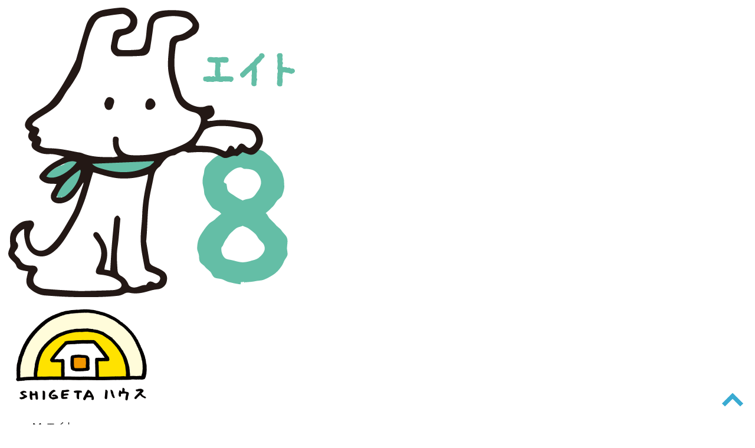

--- FILE ---
content_type: text/html; charset=UTF-8
request_url: https://shigetahouse.org/wp/?p=5698
body_size: 19112
content:
<!DOCTYPE html>
<html lang="ja"
	prefix="og: https://ogp.me/ns#" >
<head>
<meta charset="UTF-8">
<meta name="viewport" content="width=device-width, initial-scale=1">
<link rel="profile" href="http://gmpg.org/xfn/11">
<link rel="pingback" href="https://shigetahouse.org/wp/xmlrpc.php">

<link href="https://use.fontawesome.com/releases/v5.6.1/css/all.css" rel="stylesheet">


<title>若年性認知症コールセンター | 認知症の希望のサイト</title>

<!-- All in One SEO Pack 3.3.4 by Michael Torbert of Semper Fi Web Design[375,414] -->
<script type="application/ld+json" class="aioseop-schema">{"@context":"https://schema.org","@graph":[{"@type":"Organization","@id":"https://shigetahouse.org/wp/#organization","url":"https://shigetahouse.org/wp/","name":"\u8a8d\u77e5\u75c7\u306e\u5e0c\u671b\u306e\u30b5\u30a4\u30c8","sameAs":[]},{"@type":"WebSite","@id":"https://shigetahouse.org/wp/#website","url":"https://shigetahouse.org/wp/","name":"\u8a8d\u77e5\u75c7\u306e\u5e0c\u671b\u306e\u30b5\u30a4\u30c8","publisher":{"@id":"https://shigetahouse.org/wp/#organization"},"potentialAction":{"@type":"SearchAction","target":"https://shigetahouse.org/wp/?s={search_term_string}","query-input":"required name=search_term_string"}},{"@type":"WebPage","@id":"https://shigetahouse.org/wp/?p=5698#webpage","url":"https://shigetahouse.org/wp/?p=5698","inLanguage":"ja","name":"\u82e5\u5e74\u6027\u8a8d\u77e5\u75c7\u30b3\u30fc\u30eb\u30bb\u30f3\u30bf\u30fc","isPartOf":{"@id":"https://shigetahouse.org/wp/#website"},"datePublished":"2021-12-29T16:28:18+00:00","dateModified":"2021-12-29T16:41:43+00:00"},{"@type":"Article","@id":"https://shigetahouse.org/wp/?p=5698#article","isPartOf":{"@id":"https://shigetahouse.org/wp/?p=5698#webpage"},"author":{"@id":"https://shigetahouse.org/wp/?author=1#author"},"headline":"\u82e5\u5e74\u6027\u8a8d\u77e5\u75c7\u30b3\u30fc\u30eb\u30bb\u30f3\u30bf\u30fc","datePublished":"2021-12-29T16:28:18+00:00","dateModified":"2021-12-29T16:41:43+00:00","commentCount":0,"mainEntityOfPage":{"@id":"https://shigetahouse.org/wp/?p=5698#webpage"},"publisher":{"@id":"https://shigetahouse.org/wp/#organization"},"articleSection":"\u672a\u5206\u985e"},{"@type":"Person","@id":"https://shigetahouse.org/wp/?author=1#author","name":"eight_admin","sameAs":[],"image":{"@type":"ImageObject","@id":"https://shigetahouse.org/wp/#personlogo","url":"https://secure.gravatar.com/avatar/331aea52e8cbcb698a89a636f31c4db7?s=96&d=mm&r=g","width":96,"height":96,"caption":"eight_admin"}}]}</script>
<link rel="canonical" href="https://shigetahouse.org/wp/?p=5698" />
<!-- All in One SEO Pack -->
<link rel='dns-prefetch' href='//fonts.googleapis.com' />
<link rel='dns-prefetch' href='//s.w.org' />
<link rel="alternate" type="application/rss+xml" title="認知症の希望のサイト &raquo; フィード" href="https://shigetahouse.org/wp/?feed=rss2" />
<link rel="alternate" type="application/rss+xml" title="認知症の希望のサイト &raquo; コメントフィード" href="https://shigetahouse.org/wp/?feed=comments-rss2" />
		<script type="text/javascript">
			window._wpemojiSettings = {"baseUrl":"https:\/\/s.w.org\/images\/core\/emoji\/12.0.0-1\/72x72\/","ext":".png","svgUrl":"https:\/\/s.w.org\/images\/core\/emoji\/12.0.0-1\/svg\/","svgExt":".svg","source":{"concatemoji":"https:\/\/shigetahouse.org\/wp\/wp-includes\/js\/wp-emoji-release.min.js?ver=5.2.3"}};
			!function(a,b,c){function d(a,b){var c=String.fromCharCode;l.clearRect(0,0,k.width,k.height),l.fillText(c.apply(this,a),0,0);var d=k.toDataURL();l.clearRect(0,0,k.width,k.height),l.fillText(c.apply(this,b),0,0);var e=k.toDataURL();return d===e}function e(a){var b;if(!l||!l.fillText)return!1;switch(l.textBaseline="top",l.font="600 32px Arial",a){case"flag":return!(b=d([55356,56826,55356,56819],[55356,56826,8203,55356,56819]))&&(b=d([55356,57332,56128,56423,56128,56418,56128,56421,56128,56430,56128,56423,56128,56447],[55356,57332,8203,56128,56423,8203,56128,56418,8203,56128,56421,8203,56128,56430,8203,56128,56423,8203,56128,56447]),!b);case"emoji":return b=d([55357,56424,55356,57342,8205,55358,56605,8205,55357,56424,55356,57340],[55357,56424,55356,57342,8203,55358,56605,8203,55357,56424,55356,57340]),!b}return!1}function f(a){var c=b.createElement("script");c.src=a,c.defer=c.type="text/javascript",b.getElementsByTagName("head")[0].appendChild(c)}var g,h,i,j,k=b.createElement("canvas"),l=k.getContext&&k.getContext("2d");for(j=Array("flag","emoji"),c.supports={everything:!0,everythingExceptFlag:!0},i=0;i<j.length;i++)c.supports[j[i]]=e(j[i]),c.supports.everything=c.supports.everything&&c.supports[j[i]],"flag"!==j[i]&&(c.supports.everythingExceptFlag=c.supports.everythingExceptFlag&&c.supports[j[i]]);c.supports.everythingExceptFlag=c.supports.everythingExceptFlag&&!c.supports.flag,c.DOMReady=!1,c.readyCallback=function(){c.DOMReady=!0},c.supports.everything||(h=function(){c.readyCallback()},b.addEventListener?(b.addEventListener("DOMContentLoaded",h,!1),a.addEventListener("load",h,!1)):(a.attachEvent("onload",h),b.attachEvent("onreadystatechange",function(){"complete"===b.readyState&&c.readyCallback()})),g=c.source||{},g.concatemoji?f(g.concatemoji):g.wpemoji&&g.twemoji&&(f(g.twemoji),f(g.wpemoji)))}(window,document,window._wpemojiSettings);
		</script>
		<style type="text/css">
img.wp-smiley,
img.emoji {
	display: inline !important;
	border: none !important;
	box-shadow: none !important;
	height: 1em !important;
	width: 1em !important;
	margin: 0 .07em !important;
	vertical-align: -0.1em !important;
	background: none !important;
	padding: 0 !important;
}
</style>
	<link rel='stylesheet' id='wp-block-library-css'  href='https://shigetahouse.org/wp/wp-includes/css/dist/block-library/style.min.css?ver=5.2.3' type='text/css' media='all' />
<link rel='stylesheet' id='contact-form-7-css'  href='https://shigetahouse.org/wp/wp-content/plugins/contact-form-7/includes/css/styles.css?ver=5.1.5' type='text/css' media='all' />
<link rel='stylesheet' id='swpm.common-css'  href='https://shigetahouse.org/wp/wp-content/plugins/simple-membership/css/swpm.common.css?ver=5.2.3' type='text/css' media='all' />
<link rel='stylesheet' id='parent-style-css'  href='https://shigetahouse.org/wp/wp-content/themes/edin/style.css?ver=5.2.3' type='text/css' media='all' />
<link rel='stylesheet' id='edin-pt-sans-css'  href='https://fonts.googleapis.com/css?family=PT+Sans%3A400%2C700%2C400italic%2C700italic&#038;subset=latin%2Clatin-ext' type='text/css' media='all' />
<link rel='stylesheet' id='edin-pt-serif-css'  href='https://fonts.googleapis.com/css?family=PT+Serif%3A400%2C700%2C400italic%2C700italic&#038;subset=latin%2Clatin-ext' type='text/css' media='all' />
<link rel='stylesheet' id='edin-pt-mono-css'  href='https://fonts.googleapis.com/css?family=PT+Mono&#038;subset=latin%2Clatin-ext' type='text/css' media='all' />
<link rel='stylesheet' id='edin-edincon-css'  href='https://shigetahouse.org/wp/wp-content/themes/edin/font/edincon.css?ver=20140606' type='text/css' media='all' />
<link rel='stylesheet' id='genericons-css'  href='https://shigetahouse.org/wp/wp-content/themes/edin/font/genericons.css?ver=3.4.1' type='text/css' media='all' />
<link rel='stylesheet' id='edin-style-css'  href='https://shigetahouse.org/wp/wp-content/themes/edin-child/style.css?ver=5.2.3' type='text/css' media='all' />
<script type='text/javascript' src='https://shigetahouse.org/wp/wp-includes/js/jquery/jquery.js?ver=1.12.4-wp'></script>
<script type='text/javascript' src='https://shigetahouse.org/wp/wp-includes/js/jquery/jquery-migrate.min.js?ver=1.4.1'></script>
<link rel='https://api.w.org/' href='https://shigetahouse.org/wp/index.php?rest_route=/' />
<link rel="EditURI" type="application/rsd+xml" title="RSD" href="https://shigetahouse.org/wp/xmlrpc.php?rsd" />
<link rel="wlwmanifest" type="application/wlwmanifest+xml" href="https://shigetahouse.org/wp/wp-includes/wlwmanifest.xml" /> 
<link rel='prev' title='様々な人とつながりたい' href='https://shigetahouse.org/wp/?p=4977' />
<link rel='next' title='傷病手当金' href='https://shigetahouse.org/wp/?p=5845' />
<meta name="generator" content="WordPress 5.2.3" />
<link rel='shortlink' href='https://shigetahouse.org/wp/?p=5698' />
<link rel="alternate" type="application/json+oembed" href="https://shigetahouse.org/wp/index.php?rest_route=%2Foembed%2F1.0%2Fembed&#038;url=https%3A%2F%2Fshigetahouse.org%2Fwp%2F%3Fp%3D5698" />
<link rel="alternate" type="text/xml+oembed" href="https://shigetahouse.org/wp/index.php?rest_route=%2Foembed%2F1.0%2Fembed&#038;url=https%3A%2F%2Fshigetahouse.org%2Fwp%2F%3Fp%3D5698&#038;format=xml" />
	<style type="text/css">
			.site-title,
		.site-description {
			position: absolute;
			clip: rect(1px, 1px, 1px, 1px);
		}
		</style>
	</head>

<body class="post-template-default single single-post postid-5698 single-format-standard has-footer-navigation navigation-default no-header-navigation no-sidebar">

<!-- header設定-->
<div class="header">

	<div class="headerInner">

		<!-- leftside header -->
		<div class="headerLeft">

			<!-- アイコンのlogoを挿入(8eightとshigetaのサイトへリンク) -->
			<div class="headerImgBox">
				<a href="https://8eight.org"><img src="/img/common/sticky/eight_header_logo.png" alt="8eight_logo"></a>
			</div>
			<div class="headerImgBox_shigeta">
				<a href="https://shigetahouse.org"><img src="/img/common/sticky/shigeta_header_logo.png" alt="shigeta_logo"></a>
			</div>
		</div>
		
		<!-- rightside header(選択肢のサイトにリンク); -->
		<div class="headerRight">

			<ul class="global_list_menu">
				<li class="menu_item">
					<!-- エイトのアコーディオンメニュー -->
					<p class="eight_item" href=""><i class="icon-eight fas fa-chevron-down" style="display:inline-block;box-sizing:border-box;padding-right:8px;padding-left:8px;"></i>エイト</p>
									
						<ul class="eight_subitem" >
							<li class="eight_subitem_menu">
				                <a href="http://shigetahouse.org/wp/?page_id=766">エイトとは</a>
				            </li>
							<li class="eight_subitem_menu">
				                <a href="https://shigetahouse.org/wp/?page_id=107">認知症と診断されたあなたへ</a>
				            </li>
							<li class="eight_subitem_menu">
				                <a href="http://shigetahouse.org/wp/?p=4931">認知症をもつ人に会いたい</a>
				            </li>
				            <li class="eight_subitem_menu">
				                <a href="https://shigetahouse.org/wp/?p=5010">知恵の出し合い</a>
				            </li>
				            <li class="eight_subitem_menu">
				                <a href="https://shigetahouse.org/wp/?p=4917">とにかく楽しみたい</a>
				            </li>
				            <li class="eight_subitem_menu">
				                <a href="http://shigetahouse.org/wp/?p=4605">気になるお金・制度のこと</a>
				            </li>
				            <li class="eight_subitem_menu">
				                <a href="https://shigetahouse.org/wp/?p=4816">知りたい認知症のこと</a>
				            </li>
							<li class="eight_subitem_menu">
				                <a href="http://shigetahouse.org/wp/?p=4897">つながるエイト</a>
							</li>
						</ul>
				</li>
				<!-- SHIGETAハウスのアコーディオンメニュー-->
				<li class="menu_item">
					<p class="shigeta_item" href=""><i class="icon-shigeta fas fa-chevron-down" style="display:inline-block;box-sizing:border-box;padding-right:8px;padding-left:8px;"></i>SHIGETAハウス</p>
									
						<ul class="shigeta_subitem">
							<li class="shigeta_subitem_menu">
				                <a href="https://shigetahouse.org/wp/?page_id=27">SHIGETAハウスとは</a>
				            </li>
				            <li class="shigeta_subitem_menu">
				                <a href="https://shigetahouse.org/wp/?page_id=121">平塚カフェ</a>
				            </li>
				            <li class="shigeta_subitem_menu">
				                <a href="https://shigetahouse.org/wp/?page_id=123">SHIGETAの学校</a>
				            </li>
				            <li class="shigeta_subitem_menu">
				                <a href="https://shigetahouse.org/wp/?page_id=127">音LOVE・畑・スポーツなど</a>
				            </li>
				            <li class="shigeta_subitem_menu">
				                <a href="https://shigetahouse.org/wp/?page_id=125">いのちの授業</a>
				            </li>
				            <li class="shigeta_subitem_menu">
				                <a href="https://hirazakka.thebase.in/">平塚雑貨店</a>
				            </li>
				            <li class="shigeta_subitem_menu">
				                <a href="https://shigetahouse.org/wp/?page_id=14">動画で知る・学ぶ！</a>
				            </li>
							<div class="shigeta_subitem_menu_bth">
								<li class="shigeta_subitem_menu_mypage">
									<a href="https://shigetahouse.org/wp/?page_id=11">マイページ</a>
								</li>
								<li class="shigeta_subitem_menu_member">
									<a href="https://shigetahouse.org/wp/?page_id=10">メンバー登録</a>
								</li>	
							</div>
						</ul>
				</li>
			</ul>
		</div>
		
	</div>
</div>

<div id="page" class="hfeed site">
	<a class="skip-link screen-reader-text" href="#content">コンテンツへ移動</a>

	
	<header id="masthead" class="site-header" role="banner">
		
		
		<div class="header-wrapper clear">
			<div class="site-branding">
										<p class="site-title"><a href="https://shigetahouse.org/wp/" rel="home">認知症の希望のサイト</a></p>
											<p class="site-description">認知症と診断されたあとも続くあなたらしい暮らしへのヒント</p>
								</div><!-- .site-branding -->

			
					</div><!-- .header-wrapper -->
	</header><!-- #masthead -->


	<div id="content" class="site-content">
</div>

	<div class="content-wrapper clear">

		<!-- ↓にstyleを追加：記事の個別ページのみ、パディングがありすぎる為 -->
		<div id="primary" class="content-area" style="padding-top: 0px;">

			<main id="main" class="site-main" role="main">

				
					
<article id="post-5698" class="post-5698 post type-post status-publish format-standard hentry category-1">
	<header class="entry-header">
		<h1 class="entry-title">若年性認知症コールセンター</h1>
		<div class="entry-meta">
			<span class="posted-on">投稿日: <time class="entry-date published" datetime="2021-12-30T01:28:18+09:00">2021年12月30日</time><time class="updated" datetime="2021-12-30T01:41:43+09:00">2021年12月30日</time></span><span class="byline"> 投稿者: <span class="author vcard">eight_admin</span></span>		</div><!-- .entry-meta -->
	</header><!-- .entry-header -->

	
	<div class="entry-content">
		
<p style="color:#fa9e0d" class="has-text-color has-medium-font-size"><strong>電話番号　０８００ー１００ー２７０７</strong></p>



<p>電話での相談を受けてくれるところです。全国若年性認知症支援センターの事業として実施しています。ホームページでは、若年性認知症をもつ人たちにとって役に立つ情報が記載されています。ぜひ訪れてみてください。</p>



<figure class="wp-block-image"><a href="https://y-ninchisyotel.net/"><img src="https://shigetahouse.org/wp/wp-content/uploads/2021/12/banner03-a.jpg" alt="" class="wp-image-5704"/></a></figure>
	</div><!-- .entry-content -->

	<footer class="entry-footer">
		<span class="cat-links">カテゴリー: <a href="https://shigetahouse.org/wp/?cat=1" rel="category">未分類</a></span>	</footer><!-- .entry-footer -->
</article><!-- #post-## -->


 
<?php/* 
前の記事　次の記事 https://www.itti.jp/web-design/wp-prev-nexr/#chapter-6 */?>

&laquo; <a href="https://shigetahouse.org/wp/?p=4977" rel="prev">様々な人とつながりたい</a><a href="https://shigetahouse.org/wp/?p=5845" rel="next">傷病手当金</a> &raquo;
						<nav style="display:none;" class="navigation post-navigation" role="navigation">
		<h2 class="screen-reader-text">投稿ナビゲーション</h2>
		<!-- <div class="nav-links"> -->
					<!-- </div> --><!-- .nav-links -->
	</nav><!-- .navigation -->
	
					
				
			</main><!-- #main -->
		</div><!-- #primary -->


	
</div><!-- .content-wrapper -->

	</div><!-- #content -->

	

	<footer id="colophon" class="site-footer" role="contentinfo">
		<div class="footer-wrapper clear">
			<div class="site-info">
				<!-- footer insert area -->
			</div><!-- .site-info -->
							<nav class="footer-navigation" role="navigation">
					<div class="menu-%e3%83%95%e3%83%83%e3%82%bf%e3%83%bc%e3%83%a1%e3%83%8b%e3%83%a5%e3%83%bc-container"><ul id="menu-%e3%83%95%e3%83%83%e3%82%bf%e3%83%bc%e3%83%a1%e3%83%8b%e3%83%a5%e3%83%bc" class="clear"><li id="menu-item-172" class="menu-item menu-item-type-post_type menu-item-object-page menu-item-privacy-policy menu-item-172"><a href="https://shigetahouse.org/wp/?page_id=3">プライバシーポリシーおよびサイト利用規約</a></li>
<li id="menu-item-173" class="menu-item menu-item-type-post_type menu-item-object-page menu-item-173"><a href="https://shigetahouse.org/wp/?page_id=88">会員登録解除・定期寄付の解約</a></li>
</ul></div>				</nav><!-- .footer-navigation -->
					</div><!-- .footer-wrapper -->
	</footer><!-- #colophon -->
</div><!-- #page -->

<script type='text/javascript'>
/* <![CDATA[ */
var wpcf7 = {"apiSettings":{"root":"https:\/\/shigetahouse.org\/wp\/index.php?rest_route=\/contact-form-7\/v1","namespace":"contact-form-7\/v1"}};
/* ]]> */
</script>
<script type='text/javascript' src='https://shigetahouse.org/wp/wp-content/plugins/contact-form-7/includes/js/scripts.js?ver=5.1.5'></script>
<script type='text/javascript'>
/* <![CDATA[ */
var screen_reader_text = {"expand":"<span class=\"screen-reader-text\">\u30b5\u30d6\u30e1\u30cb\u30e5\u30fc\u3092\u5c55\u958b<\/span>","collapse":"<span class=\"screen-reader-text\">\u30b5\u30d6\u30e1\u30cb\u30e5\u30fc\u3092\u9589\u3058\u308b<\/span>"};
/* ]]> */
</script>
<script type='text/javascript' src='https://shigetahouse.org/wp/wp-content/themes/edin/js/navigation.js?ver=20140718'></script>
<script type='text/javascript' src='https://shigetahouse.org/wp/wp-content/themes/edin/js/skip-link-focus-fix.js?ver=20130115'></script>
<script type='text/javascript'>
/* <![CDATA[ */
var screen_reader_text = {"expand":"<span class=\"screen-reader-text\">\u30b5\u30d6\u30e1\u30cb\u30e5\u30fc\u3092\u5c55\u958b<\/span>","collapse":"<span class=\"screen-reader-text\">\u30b5\u30d6\u30e1\u30cb\u30e5\u30fc\u3092\u9589\u3058\u308b<\/span>"};
/* ]]> */
</script>
<script type='text/javascript' src='https://shigetahouse.org/wp/wp-content/themes/edin/js/edin.js?ver=20140606'></script>
<script type='text/javascript' src='https://shigetahouse.org/wp/wp-includes/js/wp-embed.min.js?ver=5.2.3'></script>

<div id="return-top-button"
 style="position:fixed; bottom: 20px; right: 20px; z-index:999;"
 >
	<a href="#">
		<img src="/img/common/refix/top-return-button.png"
		style="width:36px; height:36px;"
		alt="TOPに戻る" />
	 </a>
</div>

</body>
</html>